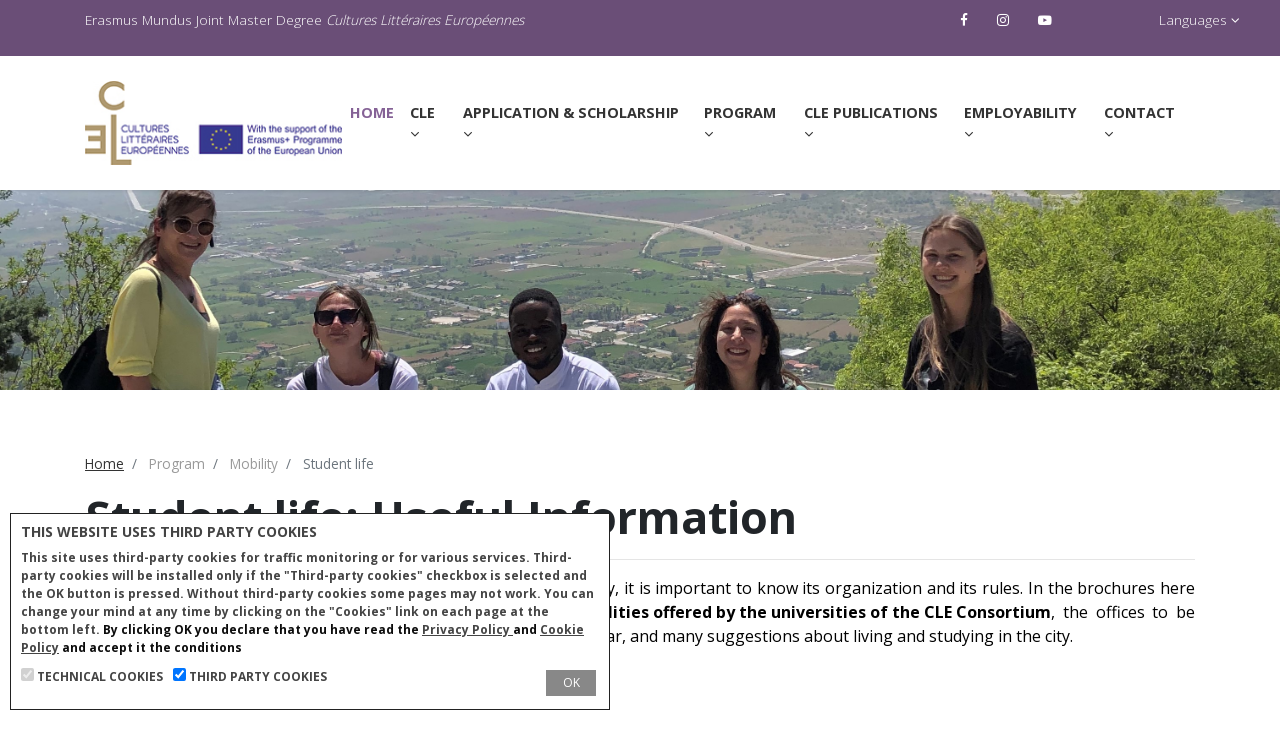

--- FILE ---
content_type: text/html; charset=UTF-8
request_url: https://cle.unibo.it/pages/37/%ef%bf%bd%ef%bf%bd%ef%bf%bd%ef%bf%bd%ef%bf%bd%ef%bf%bd%ef%bf%bd%ef%bf%bd%ef%bf%bd%ef%bf%bd%ef%bf%bd%ef%bf%bd%ef%bf%bd%ef%bf%bd%ef%bf%bd%ef%bf%bd-%ef%bf%bd%ef%bf%bd%ef%bf%bd%ef%bf%bd%ef%bf%bd%ef%bf%bd%ef%bf%bd%ef%bf%bd%ef%bf%bd%ef%bf%bd%ef%bf%bd%ef%bf%bd%ef%bf%bd%ef%bf%bd%ef%bf%bd%ef%bf%bd%ef%bf%bd%ef%bf%bd%ef%bf%bd%ef%bf%bd%ef%bf%bd%ef%bf%bd
body_size: 7094
content:
<!DOCTYPE html>
<html lang="en">

<head>
	<meta http-equiv="Access-Control-Allow-Origin" content="*" />
    <meta charset="utf-8">
    <meta http-equiv="X-UA-Compatible" content="IE=edge">
    <title>Student life | Master CLE Erasmus Mundus</title>
    <meta name="description" content="Student life">

        <meta name="keyword" content="Student life">
    
    <meta name="viewport" content="width=device-width, initial-scale=1">
    <meta name="robots" content="all,follow">

    <meta name="format-detection" content="telephone=no">

    <!-- You can use Open Graph tags to customize link previews.
    Learn more: https://developers.facebook.com/docs/sharing/webmasters -->
    <meta property="og:url" content="">
    <meta property="og:type" content="">
    <meta property="og:title" content="">

    
    <meta property="og:description" content="">

    <meta name="twitter:site" content="">
    <meta name="twitter:title" content="">
    <meta name="twitter:description" content="">

    
    <!-- Bootstrap CSS-->
    <link rel="stylesheet" href="https://cle.unibo.it/templates/default/vendor/bootstrap/css/bootstrap.min.css">
    <!-- Font Awesome CSS-->
    <link rel="stylesheet"
        href="https://cle.unibo.it/templates/default/vendor/font-awesome/css/font-awesome.min.css">
    <!-- Fontastic CSS-->
    <link rel="stylesheet" href="https://cle.unibo.it/templates/default/css/font.css">
    <!-- Google fonts - Open Sans-->
    <link rel="stylesheet" href="https://fonts.googleapis.com/css?family=Open+Sans:300,400,700">
    <!-- Swiper carousel-->
    <link rel="stylesheet" href="https://cle.unibo.it/templates/default/vendor/swiper/css/swiper.css">
    <!-- Lity-->
    <link rel="stylesheet" href="https://cle.unibo.it/templates/default/vendor/lity/lity.css">
    <!-- Bootstrap Select-->
    <link rel="stylesheet"
        href="https://cle.unibo.it/templates/default/vendor/bootstrap-select/css/bootstrap-select.css">
    <!-- Theme stylesheet-->
    <link rel="stylesheet" href="https://cle.unibo.it/templates/default/css/style.default.css" id="theme-stylesheet">

    <!-- CSS for Template -->
    
    <!-- Custom stylesheet - for your changes-->
    <link rel="stylesheet" href="https://cle.unibo.it/templates/default/css/custom20230728.css">
    <!-- Favicon-->
    <link rel="shortcut icon" href="https://cle.unibo.it/templates/default/img/favicon.ico">
    <!-- Tweaks for older IEs-->
    <!--[if lt IE 9]>
            <script src="https://oss.maxcdn.com/html5shiv/3.7.3/html5shiv.min.js"></script>
            <script src="https://oss.maxcdn.com/respond/1.4.2/respond.min.js"></script><![endif]-->

    <!-- CSS for Page -->
    
    <script>
        var siteUrl = 'https://cle.unibo.it/';
        var siteUrlAdmin = 'https://cle.unibo.it/wscms/';
        var sitePath = 'https://cle.unibo.it/';
        var siteTemplateUrl = 'https://cle.unibo.it/wscms/templates/default/';
        var siteTemplatePath = 'https://cle.unibo.it/templates/default/';
        var siteDocumentPath = '';
        var CoreRequestAction = 'pages';
        var cur_lang = "en";
        var messages = new Array();

        var cookiestecnicidatabase = 'websyncframeworksiti400database';
        var cookiestecnici = 'websyncframeworksiti400site';
        var cookiesterzeparti = 'websyncframeworksiti400thirdyparts';

        messages['privacy policy'] = '';
        messages['Sei sicuro?'] = '';
    </script>

    
	
	     
</head>

<body>
    <!-- header-->
    <header class="header">
        <!-- top bar-->
<div class="top-bar foo-d-none d-md-block">
  <div class="container">
    <div class="row">

      <div class="col-sm-6 col-md-9" id="top-bar-placeholder">
        <p class="mb-0">
          Erasmus Mundus Joint Master Degree <i>Cultures Littéraires Européennes</i>
        </p>
      </div>

      <div class="col-3 col-sm-2 col-md-2 foo-text-right" id="top-bar-contacts">
        <ul class="social list-inline">
          <li class="list-inline-item">
                        <a title="https://www.facebook.com/ErasmusMundusCle" href="https://www.facebook.com/ErasmusMundusCle"
              target="_blank"><i class="fa fa-facebook"></i></a>
                                                <a title="https://www.instagram.com/erasmus_mundus_cle" href="https://www.instagram.com/erasmus_mundus_cle"
              target="_blank"><i class="fa fa-instagram"></i></a>
                                    <a title="https://www.youtube.com/channel/UCTDz42YFHyEnJ5BwBGP4H-Q" href="https://www.youtube.com/channel/UCTDz42YFHyEnJ5BwBGP4H-Q"
              target="_blank"><i class="fa fa-youtube-play"></i></a>
                                  </li>
      </div>


      <div class="col-3 col-sm-3 col-md-1 text-right">
        <a class="dropdown-toggle" data-toggle="dropdown"><i class="icon-flags"></i> Languages
        </a>
        <ul class="dropdown-menu mb-0 dropdown-lingue" role="menu"><li class=""><a title="ITALIAN" href="https://cle.unibo.it/pages/37/����������������-����������������������/lang/it">ITALIAN</a></li><li class=""><a class="active" title="ENGLISH" href="https://cle.unibo.it/pages/37/����������������-����������������������/lang/en">ENGLISH</a></li><li class=""><a title="FRENCH" href="https://cle.unibo.it/pages/37/����������������-����������������������/lang/fr">FRENCH</a></li><li class=""><a title="GREEK" href="https://cle.unibo.it/pages/37/����������������-����������������������/lang/el">GREEK</a></li></ul>
      </div>

    </div>
  </div>
</div>
        <!-- navbar-->
<nav class="navbar navbar-expand-lg">
  <div class="container">

    <div class="signature mx-auto">
        <img src="https://cle.unibo.it/templates/default/img/CLE_Logo_Official_Color.jpg" alt="CLE_Erasmus_Mundus" class="img-fluid">
    </div>

    <button type="button" data-toggle="collapse" data-target="#navbarSupportedContent" aria-controls="navbarSupportedContent" aria-expanded="false" aria-label="Toggle navigation" class="navbar-toggler navbar-toggler-right mt-0">
      <span></span><span></span><span></span>
    </button>

    <div id="navbarSupportedContent" class="collapse navbar-collapse">

      <div class="navbar-nav ml-auto">
        
        <!-- menus -->
        <div class="nav-item">
<a href="https://cle.unibo.it/" class="nav-link active">Home <span class="sr-only">(current)</span></a>
</div>
<div class="nav-item dropdown">
<a id="navbarDropdownMenuLink6" href="https://cle.unibo.it/pages/6/cle" data-toggle="dropdown" aria-haspopup="true" aria-expanded="false" class="nav-link">CLE <i class="fa fa-angle-down"></i></a>
<ul aria-labelledby="navbarDropdownMenuLink6" class="dropdown-menu">
<li class="dropdown-submenu">
<a id="navbarDropdownMenuLink7" href="https://cle.unibo.it/pages/7/mission" data-toggle="dropdown" aria-haspopup="true" aria-expanded="false" class="nav-link">Mission <i class="fa fa-angle-down"></i></a>
<ul aria-labelledby="navbarDropdownMenuLink7" class="dropdown-menu">
<li>
<a href="https://cle.unibo.it/pages/8/about-cle" class="dropdown-item nav-link">About CLE</a>
</li>
<li>
<a href="https://cle.unibo.it/pages/9/objectives-academic-competence" class="dropdown-item nav-link">Objectives</a>
</li>
<li>
<a href="https://cle.unibo.it/pages/10/degrees" class="dropdown-item nav-link">Degrees</a>
</li>
<li>
<a href="https://cle.unibo.it/pages/11/alumni-experiences" class="dropdown-item nav-link">Alumni Experiences</a>
</li>
</ul>
</li>
<li class="dropdown-submenu">
<a id="navbarDropdownMenuLink12" href="https://cle.unibo.it/pages/12/consortium" data-toggle="dropdown" aria-haspopup="true" aria-expanded="false" class="nav-link">Consortium <i class="fa fa-angle-down"></i></a>
<ul aria-labelledby="navbarDropdownMenuLink12" class="dropdown-menu">
<li>
<a href="https://cle.unibo.it/pages/13/partner-universities" class="dropdown-item nav-link">Partner Universities</a>
</li>
<li>
<a href="https://cle.unibo.it/pages/15/associated-partners" class="dropdown-item nav-link">Associated partners</a>
</li>
<li>
<a href="https://cle.unibo.it/pages/14/coordinators" class="dropdown-item nav-link">Coordinators</a>
</li>
<li>
<a href="https://cle.unibo.it/pages/16/guest-scholars" class="dropdown-item nav-link">Guest Scholars</a>
</li>
<li>
<a href="https://cle.unibo.it/pages/17/collaborators" class="dropdown-item nav-link">Collaborators</a>
</li>
<li>
<a href="https://cle.unibo.it/pages/18/students" class="dropdown-item nav-link">Students</a>
</li>
<li>
<a href="https://cle.unibo.it/pages/19/alumni" class="dropdown-item nav-link">Alumni</a>
</li>
</ul>
</li>
</ul>
</div>
<div class="nav-item dropdown">
<a id="navbarDropdownMenuLink20" href="https://cle.unibo.it/pages/20/application-scholarship" data-toggle="dropdown" aria-haspopup="true" aria-expanded="false" class="nav-link">Application & Scholarship <i class="fa fa-angle-down"></i></a>
<ul aria-labelledby="navbarDropdownMenuLink20" class="dropdown-menu">
<li class="dropdown-submenu">
<a id="navbarDropdownMenuLink21" href="https://cle.unibo.it/pages/21/application" data-toggle="dropdown" aria-haspopup="true" aria-expanded="false" class="nav-link">Application <i class="fa fa-angle-down"></i></a>
<ul aria-labelledby="navbarDropdownMenuLink21" class="dropdown-menu">
<li>
<a href="https://cle.unibo.it/pages/23/application" class="dropdown-item nav-link">Application</a>
</li>
<li>
<a href="https://cle.unibo.it/pages/24/admission-criteria" class="dropdown-item nav-link">Admission criteria</a>
</li>
<li>
<a href="https://cle.unibo.it/pages/25/participation-costs" class="dropdown-item nav-link">Participation costs</a>
</li>
<li>
<a href="https://cle.unibo.it/pages/26/selection-results" class="dropdown-item nav-link">Selection Results</a>
</li>
<li>
<a href="https://cle.unibo.it/pages/90/program-and-partner-countries" class="dropdown-item nav-link">Program and <br>partner countries</a>
</li>
</ul>
</li>
<li class="dropdown-submenu">
<a id="navbarDropdownMenuLink27" href="https://cle.unibo.it/pages/27/scholarships" data-toggle="dropdown" aria-haspopup="true" aria-expanded="false" class="nav-link">Scholarships <i class="fa fa-angle-down"></i></a>
<ul aria-labelledby="navbarDropdownMenuLink27" class="dropdown-menu">
<li>
<a href="https://cle.unibo.it/pages/29/financial-supports" class="dropdown-item nav-link">Financial supports</a>
</li>
<li>
<a href="https://cle.unibo.it/pages/30/selection-criteria-for-financial-supports" class="dropdown-item nav-link">Selection criteria</a>
</li>
</ul>
</li>
</ul>
</div>
<div class="nav-item dropdown">
<a id="navbarDropdownMenuLink32" href="https://cle.unibo.it/pages/32/program" data-toggle="dropdown" aria-haspopup="true" aria-expanded="false" class="nav-link">Program <i class="fa fa-angle-down"></i></a>
<ul aria-labelledby="navbarDropdownMenuLink32" class="dropdown-menu">
<li class="dropdown-submenu">
<a id="navbarDropdownMenuLink33" href="https://cle.unibo.it/pages/33/mobility" data-toggle="dropdown" aria-haspopup="true" aria-expanded="false" class="nav-link">Mobility <i class="fa fa-angle-down"></i></a>
<ul aria-labelledby="navbarDropdownMenuLink33" class="dropdown-menu">
<li>
<a href="https://cle.unibo.it/pages/34/mobility" class="dropdown-item nav-link">Mobility</a>
</li>
<li>
<a href="https://cle.unibo.it/pages/35/examples" class="dropdown-item nav-link">Examples</a>
</li>
<li>
<a href="https://cle.unibo.it/pages/36/ects-and-diplomas" class="dropdown-item nav-link">ECTS and <br>Diplomas</a>
</li>
<li>
<a href="https://cle.unibo.it/pages/37/student-life-useful-information" class="dropdown-item nav-link">Student life</a>
</li>
</ul>
</li>
<li class="dropdown-submenu">
<a id="navbarDropdownMenuLink38" href="https://cle.unibo.it/pages/38/courses" data-toggle="dropdown" aria-haspopup="true" aria-expanded="false" class="nav-link">Courses <i class="fa fa-angle-down"></i></a>
<ul aria-labelledby="navbarDropdownMenuLink38" class="dropdown-menu">
<li>
<a href="https://cle.unibo.it/pages/39/didactic-units" class="dropdown-item nav-link">Didactic <br>Units</a>
</li>
<li>
<a href="https://cle.unibo.it/pages/40/program-bologna" class="dropdown-item nav-link">Bologna</a>
</li>
<li>
<a href="https://cle.unibo.it/pages/41/program-mulhouse" class="dropdown-item nav-link">Mulhouse</a>
</li>
<li>
<a href="https://cle.unibo.it/pages/42/program-strasbourg" class="dropdown-item nav-link">Strasbourg</a>
</li>
<li>
<a href="https://cle.unibo.it/pages/43/program-thessaloniki" class="dropdown-item nav-link">Thessaloniki</a>
</li>
<li>
<a href="https://cle.unibo.it/pages/44/program-dakar" class="dropdown-item nav-link">Dakar</a>
</li>
<li>
<a href="https://cle.unibo.it/pages/45/program-tbilisi" class="dropdown-item nav-link">Tbilisi</a>
</li>
<li>
<a href="https://cle.unibo.it/pages/46/program-lisboa" class="dropdown-item nav-link">Lisboa</a>
</li>
<li>
<a href="https://cle.unibo.it/pages/47/program-mumbai" class="dropdown-item nav-link">Mumbai</a>
</li>
</ul>
</li>
<li class="dropdown-submenu">
<a id="navbarDropdownMenuLink48" href="https://cle.unibo.it/pages/48/events-activities" data-toggle="dropdown" aria-haspopup="true" aria-expanded="false" class="nav-link">Events/Activities <i class="fa fa-angle-down"></i></a>
<ul aria-labelledby="navbarDropdownMenuLink48" class="dropdown-menu">
<li>
<a href="https://cle.unibo.it/pages/49/activities-2023-2024" class="dropdown-item nav-link">Activities </a>
</li>
<li>
<a href="https://cle.unibo.it/pages/50/l-europa-o-la-lingua-sognata" class="dropdown-item nav-link">L'Europa o <br>la lingua sognata</a>
</li>
<li>
<a href="https://cle.unibo.it/pages/51/opening-ceremonies" class="dropdown-item nav-link">Opening <br>Ceremonies</a>
</li>
<li>
<a href="https://cle.unibo.it/pages/52/seminars-cle" class="dropdown-item nav-link">Seminars CLE</a>
</li>
<li>
<a href="https://cle.unibo.it/pages/53/graduation-speeches" class="dropdown-item nav-link">Graduation</a>
</li>
<li>
<a href="https://cle.unibo.it/pages/55/alumni-cle-days" class="dropdown-item nav-link">Alumni <br>CLE Days</a>
</li>
<li>
<a href="https://cle.unibo.it/pages/56/previous-activities" class="dropdown-item nav-link">Previous <br>Activities</a>
</li>
</ul>
</li>
<li class="dropdown-submenu">
<a id="navbarDropdownMenuLink57" href="https://cle.unibo.it/pages/57/thesis" data-toggle="dropdown" aria-haspopup="true" aria-expanded="false" class="nav-link">Thesis <i class="fa fa-angle-down"></i></a>
<ul aria-labelledby="navbarDropdownMenuLink57" class="dropdown-menu">
<li>
<a href="https://cle.unibo.it/pages/58/thesis-guidelines" class="dropdown-item nav-link">Guidelines</a>
</li>
<li>
<a href="https://cle.unibo.it/pages/124/thesis-2025" class="dropdown-item nav-link">Thesis 2025</a>
</li>
<li>
<a href="https://cle.unibo.it/pages/118/" class="dropdown-item nav-link">Thesis 2024</a>
</li>
<li>
<a href="https://cle.unibo.it/pages/111/" class="dropdown-item nav-link">Thesis 2023</a>
</li>
<li>
<a href="https://cle.unibo.it/pages/110/" class="dropdown-item nav-link">Thesis 2022</a>
</li>
<li>
<a href="https://cle.unibo.it/pages/59/thesis-2021" class="dropdown-item nav-link">Thesis 2021</a>
</li>
<li>
<a href="https://cle.unibo.it/pages/61/thesis-2019" class="dropdown-item nav-link">Thesis 2019</a>
</li>
<li>
<a href="https://cle.unibo.it/pages/62/thesis-2018" class="dropdown-item nav-link">Thesis 2018</a>
</li>
<li>
<a href="https://cle.unibo.it/pages/63/thesis-2017" class="dropdown-item nav-link">Thesis 2017</a>
</li>
<li>
<a href="https://cle.unibo.it/pages/64/thesis-2016" class="dropdown-item nav-link">Thesis 2016</a>
</li>
<li>
<a href="https://cle.unibo.it/pages/65/thesis-2015" class="dropdown-item nav-link">Thesis 2015</a>
</li>
<li>
<a href="https://cle.unibo.it/pages/66/thesis-2014" class="dropdown-item nav-link">Thesis 2014</a>
</li>
<li>
<a href="https://cle.unibo.it/pages/67/thesis-2013" class="dropdown-item nav-link">Thesis 2013</a>
</li>
<li>
<a href="https://cle.unibo.it/pages/68/thesis-2012" class="dropdown-item nav-link">Thesis 2012</a>
</li>
<li>
<a href="https://cle.unibo.it/pages/69/thesis-2011" class="dropdown-item nav-link">Thesis 2011</a>
</li>
<li>
<a href="https://cle.unibo.it/pages/70/thesis-2010" class="dropdown-item nav-link">Thesis 2010</a>
</li>
</ul>
</li>
</ul>
</div>
<div class="nav-item dropdown">
<a id="navbarDropdownMenuLink79" href="https://cle.unibo.it/pages/79/cle-publications" data-toggle="dropdown" aria-haspopup="true" aria-expanded="false" class="nav-link">CLE publications <i class="fa fa-angle-down"></i></a>
<ul aria-labelledby="navbarDropdownMenuLink79" class="dropdown-menu">
<li>
<a href="https://cle.unibo.it/pages/80/analyses-textuelles-series" class="dropdown-item nav-link">Analyses <br>Textuelles Series</a>
</li>
<li>
<a href="https://cle.unibo.it/pages/81/nuove-conversazioni-a-vignetta" class="dropdown-item nav-link">Nuove <br>conversazioni <br>a vignetta</a>
</li>
<li>
<a href="https://cle.unibo.it/pages/82/h-e-a-d-series" class="dropdown-item nav-link">H.E.A.D. Series</a>
</li>
<li>
<a href="https://cle.unibo.it/pages/83/mots-cle-series" class="dropdown-item nav-link">Mots-CLE Series</a>
</li>
<li>
<a href="https://cle.unibo.it/pages/84/c-l-e-series" class="dropdown-item nav-link">C.L.E. Series</a>
</li>
</ul>
</div>
<div class="nav-item dropdown">
<a id="navbarDropdownMenuLink71" href="https://cle.unibo.it/pages/71/employability" data-toggle="dropdown" aria-haspopup="true" aria-expanded="false" class="nav-link">Employability <i class="fa fa-angle-down"></i></a>
<ul aria-labelledby="navbarDropdownMenuLink71" class="dropdown-menu">
<li class="dropdown-submenu">
<a id="navbarDropdownMenuLink72" href="https://cle.unibo.it/pages/72/career-opportunities" data-toggle="dropdown" aria-haspopup="true" aria-expanded="false" class="nav-link">Career opportunities <i class="fa fa-angle-down"></i></a>
<ul aria-labelledby="navbarDropdownMenuLink72" class="dropdown-menu">
<li>
<a href="https://cle.unibo.it/pages/73/the-cle-s-statistics" class="dropdown-item nav-link">The CLE’s statistics</a>
</li>
<li>
<a href="https://cle.unibo.it/pages/74/career-opportunities" class="dropdown-item nav-link">Career <br>Opportunities</a>
</li>
</ul>
</li>
<li class="dropdown-submenu">
<a id="navbarDropdownMenuLink75" href="https://cle.unibo.it/pages/75/h-e-a-d" data-toggle="dropdown" aria-haspopup="true" aria-expanded="false" class="nav-link">H.E.A.D. <i class="fa fa-angle-down"></i></a>
<ul aria-labelledby="navbarDropdownMenuLink75" class="dropdown-menu">
<li>
<a href="https://cle.unibo.it/pages/76/h-e-a-d-humanities-and-enterprises-annual-dialogue" class="dropdown-item nav-link">H.E.A.D. Project</a>
</li>
<li>
<a href="https://cle.unibo.it/pages/77/h-e-a-d-seminars" class="dropdown-item nav-link">H.E.A.D. Seminars</a>
</li>
<li>
<a href="https://cle.unibo.it/pages/85/h-e-a-d-conferences-and-workshops" class="dropdown-item nav-link">H.E.A.D. Conferences</a>
</li>
<li>
<a href="https://cle.unibo.it/pages/87/h-e-a-d-thesis" class="dropdown-item nav-link">H.E.A.D. Thesis</a>
</li>
</ul>
</li>
</ul>
</div>
<div class="nav-item dropdown">
<a id="navbarDropdownMenuLink4" href="#!" data-toggle="dropdown" aria-haspopup="true" aria-expanded="false" class="nav-link">Contact <i class="fa fa-angle-down"></i></a>
<ul aria-labelledby="navbarDropdownMenuLink4" class="dropdown-menu">
<li>
<a href="https://cle.unibo.it/team" class="dropdown-item nav-link">Staff</a>
</li>
<li>
<a href="https://cle.unibo.it/faq" class="dropdown-item nav-link">F.A.Q.</a>
</li>
<li>
<a href="https://cle.unibo.it/news" class="dropdown-item nav-link">News</a>
</li>
<li>
<a href="https://cle.unibo.it/contacts" class="dropdown-item nav-link">Contacts Form</a>
</li>
</ul>
</div>

        <!-- menus -->

      </div>

    </div>

  </div>
</nav>
    </header>

    <!-- Hero Section-->
<section class="hero hero-page">
  <div style="background: url('https://cle.unibo.it/uploads/pages/068039ecc3bbe701ca2c4da35513f8f4.jpg')" class="hero-banner"> </div>
  <div class="container">
    <nav aria-label="breadcrumb" role="navigation">
      <ol class="breadcrumb">

                        <li aria-current="page" class="breadcrumb-item">
                    <a href="https://cle.unibo.it/" title=" Home">Home</a>
                  </li>
                <li aria-current="page" class="breadcrumb-item">
                    Program
                  </li>
                <li aria-current="page" class="breadcrumb-item">
                    Mobility
                  </li>
                <li aria-current="page" class="breadcrumb-item active">
                    Student life
                  </li>
                
      </ol>
    </nav>

    <h1>Student life: Useful Information</h1>
    <hr>

        

    <h2></h2>


    <div class="row block-page mb-5">
            

      <div class="col-lg-12">
        <p style="text-align: justify;"><span style="color: #000000;">In order to make the most of your student life within a new university, it is important to know its organization and its rules. In the brochures here below, you can find everything you need to know about <strong>the</strong> <strong>facilities offered by the universities of the CLE Consortium</strong>, the offices to be contacted, information about the enrollment and the academic calendar, and many suggestions about living and studying in the city.</span> <br /><br /></p>
<p><a href="https://cle.unibo.it/uploads/uploadfiles/Info%20pratiche%20Inglese%202025.pdf" target="_blank" rel="noopener"><span style="color: #0000ff;">Study in Bologna</span></a></p>
<p><a href="https://cle.unibo.it/uploads/uploadfiles/Vie%20e%CC%81tudiante%20a%CC%80%20Dakar_compressed%20corrige%CC%81.pdf" target="_blank" rel="noopener"><span style="color: #0000ff;">Study in Dakar</span></a></p>
<p><a href="https://cle.unibo.it/site2022//uploads/uploadfiles/Infos%20pratiques%20CLE%20Mulhouse%20-%202021-2022.pdf" target="_blank" rel="noopener"><span style="color: #0000ff;">Study in Mulhouse</span></a></p>
<p><a href="https://cle.unibo.it/uploads/uploadfiles/Informations%20pratiques%20Strasbourg%202023-2024%20MAJ%2022%20Mai%202023.pdf" target="_blank" rel="noopener"><span style="color: #0000ff;">Study in Strasbourg</span></a></p>
<p><a href="https://cle.unibo.it/uploads/uploadfiles/UsefulInformationCLE-Thessaloniki-2023-2024.pdf" target="_blank" rel="noopener"><span style="color: #0000ff;">Study in Thessaloniki</span></a></p>
<p><a href="https://cle.unibo.it/site2022//uploads/uploadfiles/FolhetoCLE_Lisboa2021-22-compressed.pdf" target="_blank" rel="noopener"><span style="color: #0000ff;">Study in Lisboa</span></a></p>
<p><a href="https://cle.unibo.it/uploads/uploadfiles/MU%20info%20guide-compressed.pdf" target="_blank" rel="noopener"><span style="color: #0000ff;">Study in Mumbai</span>&nbsp;</a></p>
<p style="text-align: justify;">&nbsp;</p>
<p style="text-align: justify;">&nbsp;</p>
<p><a href="https://cle.unibo.it/uploads/uploadfiles/Guide_Dakar.pdf" target="_blank" rel="noopener"><img src="https://cle.unibo.it/uploads/uploadfiles/Guida%20a%20Dakar.jpg" alt="" width="187" height="265" /></a> &nbsp; &nbsp; &nbsp; &nbsp; &nbsp; &nbsp; &nbsp; &nbsp; &nbsp; &nbsp; &nbsp; &nbsp; &nbsp; &nbsp; &nbsp; &nbsp; &nbsp; &nbsp; <a href="https://cle.unibo.it/uploads/uploadfiles/Guide%20of%20Mumbai.pdf" target="_blank" rel="noopener"><img src="https://cle.unibo.it/uploads/uploadfiles/Guida%20a%20Mumbai.jpg" alt="" width="187" height="266" /></a></p>
<p style="text-align: left;"><span style="color: #800000;"><strong><span style="color: #ba372a;"><span style="color: #000000;">Student Guide of Dakar</span>&nbsp; &nbsp; &nbsp; &nbsp; &nbsp; &nbsp; &nbsp; &nbsp; &nbsp; &nbsp; &nbsp; &nbsp; &nbsp; &nbsp; &nbsp;<span style="color: #000000;">&nbsp; &nbsp; &nbsp; Student Guide of Mumbai</span></span></strong></span></p>
<p style="text-align: left;">&nbsp;</p>
<p style="text-align: left;">&nbsp;</p>
<p style="text-align: left;"><span style="color: #ba372a;"><strong>Student Agreement:&nbsp;</strong></span></p>
<p style="text-align: left;"><a href="https://cle.unibo.it/uploads/uploadfiles/CLE-StudentAgreement-EM-NON-scholarshipHolders-2023-25.doc" target="_blank" rel="noopener"><span style="color: #0000ff;"><strong>Erasmus Mundus Non Scholarship Holders</strong></span></a></p>
<p style="text-align: left;">&nbsp;</p>
<p style="text-align: left;"><span style="color: #ba372a;"><strong>For further information, see the following websites:&nbsp;</strong></span></p>
<p><strong><a href="https://education.ec.europa.eu/study-in-europe" target="_blank" rel="noopener">Study in Europe</a></strong><br /><br /><strong><a href="https://www.em-a.eu/" target="_blank" rel="noopener">Erasmus Mundus Students and Alumni Association </a></strong>&nbsp;</p>
<p>&nbsp;</p>
<p style="text-align: center;">&nbsp;</p>
<p>&nbsp;&nbsp;</p>
<p><strong>&nbsp;</strong></p>
<p style="text-align: center;">&nbsp;</p>
<p style="text-align: center;">&nbsp;</p>
      </div>
    </div>

        
        <ul class="post-meta list-inline mt-4">
      <li class="list-inline-item"><i class="icon-clock-1"></i> Last update: 26 June 2025</li>
    </ul>
        
        <!-- files associati pagina -->
    
    <!-- images associate pagina -->
    

    <!-- galleria associata pagina -->
    

  </div>

</section>

    <!-- footer-->
<footer class="footer pb-0">
  <div class="container">
    <div class="row">
      <div class="col-lg-4">
        <div class="logo"><strong>Erasmus Mundus Joint Master Degree Cultures Littéraires Européennes</strong></div>
        <ul class="social list-inline">
          <li class="list-inline-item">
                        <a title="https://www.facebook.com/ErasmusMundusCle" href="https://www.facebook.com/ErasmusMundusCle"
              target="_blank"><i class="fa fa-facebook"></i></a>
                                                <a title="https://www.instagram.com/erasmus_mundus_cle" href="https://www.instagram.com/erasmus_mundus_cle"
              target="_blank"><i class="fa fa-instagram"></i></a>
                                    <a title="https://www.youtube.com/channel/UCTDz42YFHyEnJ5BwBGP4H-Q" href="https://www.youtube.com/channel/UCTDz42YFHyEnJ5BwBGP4H-Q"
              target="_blank"><i class="fa fa-youtube-play"></i></a>
                                  </li>
        </ul>
        <p>
          Via Cartoleria, 5<br>
          40124 Bologna<br>
          P.IVA 01131710376  <br>
          C.F. 80007010376
        </p>
      </div>
      <div class="col-lg-3">
        <h4 class="text-thin">Navigation</h4>
        <div class="d-flex flex-wrap">
          <ul class="navigation list-unstyled">
            <li><a href="https://cle.unibo.it/contacts" title="Contacts">Contacts</a></li>
            <li><a href="https://cle.unibo.it/faq" title="FAQ">FAQ</a></li>

          </ul>
          <ul class="navigation list-unstyled">

            <li><a href="https://cle.unibo.it/pages/1/privacy-policy" title="Privacy Policy">Privacy Policy</a></li>
            <li><a href="https://cle.unibo.it/pages/2/cookie-policy" title="Cookie Policy">Cookie Policy</a></li>
            

          </ul>
        </div>
      </div>
      <div class="col-lg-5 newsletter">
        <h4 class="text-thin">Newsletter</h4>
        <p>Subscribe to our newsletter</p>
        <form method="post" action="https://cle.unibo.it/newsletter" class="newsletter-form">
          <div class="form-group">
            <input type="email" name="fromFormEmail" placeholder="Enter your email address"
              class="form-control">
            <button type="submit">Iscriviti</button>
          </div>
        </form>
      </div>
    </div>
  </div>
  <div class="copyrights">
    <div class="container text-center">
      <p>Made with <i class="fa fa-heart" aria-hidden="true"></i> by <a title="WebSync.it" target="_blank"
          href="https://www.websync.it">WebSync.it</a>
        &copy; 2022</p>
    </div>
  </div>
</footer>

    <!-- JavaScript files-->
    <script src="https://cle.unibo.it/templates/default/vendor/jquery/jquery.min.js"></script>
    <script src="https://cle.unibo.it/templates/default/vendor/popper.js/umd/popper.min.js"> </script>
    <script src="https://cle.unibo.it/templates/default/vendor/bootstrap/js/bootstrap.min.js"></script>
    <script src="https://cle.unibo.it/templates/default/vendor/jquery.cookie/jquery.cookie.js"> </script>
    <script src="https://cle.unibo.it/templates/default/vendor/swiper/js/swiper.js"></script>
    <script src="https://cle.unibo.it/templates/default/vendor/lity/lity.js"></script>
    <script src="https://cle.unibo.it/templates/default/vendor/bootstrap-select/js/bootstrap-select.js"></script>
    
    <!-- JS for Plugin -->
    
    <script src="https://cle.unibo.it/templates/default/js/front.js"></script>
    <script src="https://cle.unibo.it/templates/default/js/functions.js"></script>


    <!-- JS for Page -->
    
    
    <!-- cookie bar -->
    <style>


    #modalCookiesPref {
        z-index: 2147483647;
        display: block;
        position: fixed;
        left: 10px;
        bottom: 10px;
        padding: 5px;
        background-color: rgb(255, 255, 255);
        border: 1px solid rgb(34, 34, 34);
        line-height: 12px;
        text-align: center;
    }

    #modalCookies {
        z-index: 2147483647;
        position: fixed;
        display: none;
        bottom: 10px;
        left: 10px;
        right: 10px;
        max-width: 600px;
        margin: 0;
        padding: 10px;
        background-color: rgb(255, 255, 255);
        border: 1px solid rgb(34, 34, 34);
        font-size: 12px;
        font-style: normal;
        font-weight: 700;
        color: #444 !important;
        text-transform: uppercase;
        letter-spacing: 0 !important;
        line-height: 0 !important;
    }

    #modalCookies a, #modalCookiesPref a {
        text-shadow: none;
        line-height: 0 !important;
        color: #444 !important;
        text-decoration: underline;
        letter-spacing: normal;
        letter-spacing: 0 !important;
        vertical-align: initial !important;
        display:inline;
    }

    #modalCookiesPref a {
        line-height:12px !important;
        font-size:11px;
        margin:2px 0 2px 0;
    }
    
    #modalCookiesDesc b, #modalCookiesDesc strong
    {
    color:rgb(12, 12, 12) !important;
    }

    #modalCookies #modalCookiesTitolo, #modalCookies #modalCookiesDesc {
        line-height: 0 !important;
        margin: 3px 0;
        letter-spacing: normal;
        text-shadow: inherit;
        padding: 0 !important
    }

    #modalCookies #modalCookiesTitolo {
        margin: 0;
        line-height: 15px !important;
        font-size: 14px;
        font-style: normal;
        font-weight: 700;
        color: #444 !important;
        text-transform: uppercase
    }

    #modalCookies #modalCookiesDesc {
        line-height: 1.5 !important;
        margin: 10px 0;
        letter-spacing: normal;
        text-shadow: inherit;
        padding: 0 !important;
        text-transform: none !important;
    }

    #modalCookies .modalCookiesInputsGroups {
        float: left;
        margin-right:10px;
        line-height: 20px !important;
    }

    #modalCookies .modalCookiesButtonsGroups {
        text-align: right;
    }

    #modalCookies input {
        cursor: pointer;
        padding: 1px 6px;
        padding: 1px 6px;
        line-height: 0 !important
    }

    #modalCookiesOk {
        height: 26px; 
        width: 50px; 
        font-size: 12px; 
        line-height: 18px; 
        margin:3px; 
        background-color: #888 !important;
        color: #fff !important;
        border: 0 !important;
        box-shadow: none !important;
        border-radius: 0 !important;
        min-width: auto;
        min-height: auto
    }
</style>

<div id="modalCookiesPref"><a href="javascript:consentApri();">Cookie</a></div>
    
<div id="modalCookies">
    <div class="modalCookiesContent">

        <p id="modalCookiesTitolo">This website uses third party cookies </p>

        <p id="modalCookiesDesc">
            This site uses third-party cookies for traffic monitoring or for various services. Third-party cookies will be installed only if the "Third-party cookies" checkbox is selected and the OK button is pressed. Without third-party cookies some pages may not work. You can change your mind at any time by clicking on the "Cookies" link on each page at the bottom left. <b> By clicking OK you declare that you have read the <a rel="nofollow" href="https://cle.unibo.it/pages/1/privacy-policy" title="privacy policy">Privacy Policy </a> and <a rel="nofollow" href="https://cle.unibo.it/pages/2/cookie-policy" title="cookie policy">Cookie Policy</a> and accept it the conditions </b>  
         </p>
    </div>
    <div class="modalCookiesInputs">
        <div class="modalCookiesInputsRows">

            <div class="modalCookiesInputsGroups">
                <input type="checkbox" checked="checked" disabled="disabled" />
                <span class="label">technical cookies</span>
            </div>
            <div class="modalCookiesInputsGroups">
                <input type="checkbox" id="modalCookiesCheckboxTerzeParti" />
                <span class="label">third party cookies</span>
            </div>
            <div class="modalCookiesButtonsGroups">
                <input id="modalCookiesOk" type="button" value="OK" onclick="consentChiudi()" class="button" />
            </div>

        </div>

    </div>                  
</div>

<script>
    function NascondiLogo() {
        var e = document.getElementById("modalCookiesLogo");
        null != e && (e.style.display = "none"), displayLogo = !1
    }

    function setCookie(n, t) {
        var i = new Date;
        i.setTime(i.getTime() + 2592e6);
        document.cookie = n + "=" + t + "; expires=" + i.toUTCString() + "; path=/"
    }

    function getCookie(n) {
    for (var t, r = n + "=", u = document.cookie.split(";"), i = 0; i < u.length; i++) {
        for (t = u[i];
            " " == t.charAt(0);) t = t.substring(1, t.length);
        if (0 == t.indexOf(r)) return t.substring(r.length, t.length)
    }
    return ""
}

    function consentApri() {
    var n = document.getElementById("modalCookies"),
        t = document.getElementById("modalCookiesPref");
    setCookie(cookiestecnici, "0");
    n.style.display = "block";
    t.style.display = "none"
}

    function consentChiudi() {
    var i = document.getElementById("modalCookies"),
        r = document.getElementById("modalCookiesPref"),
        n, t;
    setCookie(cookiestecnici, "1");
    i.style.display = "none";
    r.style.display = "block";
    n = getCookie(cookiesterzeparti);
    t = document.getElementById("modalCookiesCheckboxTerzeParti").checked;
    t && n == "" && (setCookie(cookiesterzeparti, "1"), window.location.reload());
    t || n != "1" || (setCookie(cookiesterzeparti, ""), window.location.reload())
}
    
    var x = getCookie(cookiestecnici),
        tp;
    (x == "0" || x == "") && (document.getElementById("modalCookies").style.display = "block", document.getElementById("modalCookiesPref").style.display = "none");
    tp = getCookie(cookiesterzeparti);
    document.getElementById("modalCookiesCheckboxTerzeParti").checked = tp == "1" || x == "";
    typeof SetCookieBanner == "function" && SetCookieBanner();

</script>
    <!-- End cookie bar -->

    <!-- JS for Page -->
    


    

</body>

</html>
